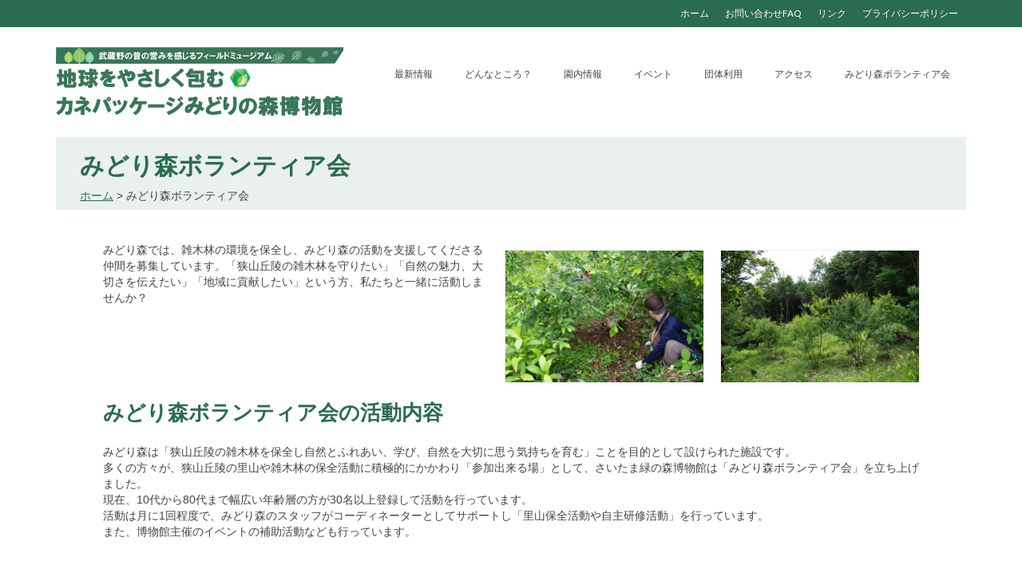

--- FILE ---
content_type: text/html; charset=UTF-8
request_url: https://saitama-midorinomori.jp/?page_id=24477
body_size: 47568
content:
<!DOCTYPE html>
<html class="no-js" dir="ltr" lang="ja" prefix="og: https://ogp.me/ns#" itemscope="itemscope" itemtype="https://schema.org/WebPage">
<head>
  <meta charset="UTF-8">
  <meta name="viewport" content="width=device-width, initial-scale=1.0">
  <meta http-equiv="X-UA-Compatible" content="IE=edge">
  <title>みどり森ボランティア会 | カネパッケージ緑の森博物館</title>
	<style>img:is([sizes="auto" i], [sizes^="auto," i]) { contain-intrinsic-size: 3000px 1500px }</style>
	
		<!-- All in One SEO 4.8.7 - aioseo.com -->
	<meta name="description" content="みどり森では、雑木林の環境を保全し、みどり森の活動を支援してくださる仲間を募集しています。「狭山丘陵の雑木林を" />
	<meta name="robots" content="max-image-preview:large" />
	<link rel="canonical" href="https://saitama-midorinomori.jp/?page_id=24477" />
	<meta name="generator" content="All in One SEO (AIOSEO) 4.8.7" />

		<!-- Global site tag (gtag.js) - Google Analytics -->
<script async src="https://www.googletagmanager.com/gtag/js?id=G-DQ05ZE599H"></script>
<script>
 window.dataLayer = window.dataLayer || [];
 function gtag(){dataLayer.push(arguments);}
 gtag('js', new Date());

 gtag('config', 'G-DQ05ZE599H');
</script>
		<meta property="og:locale" content="ja_JP" />
		<meta property="og:site_name" content="カネパッケージ緑の森博物館 | 武蔵野の里山の、豊かな自然広がるフィールドミュージアム" />
		<meta property="og:type" content="article" />
		<meta property="og:title" content="みどり森ボランティア会 | カネパッケージ緑の森博物館" />
		<meta property="og:description" content="みどり森では、雑木林の環境を保全し、みどり森の活動を支援してくださる仲間を募集しています。「狭山丘陵の雑木林を" />
		<meta property="og:url" content="https://saitama-midorinomori.jp/?page_id=24477" />
		<meta property="article:published_time" content="2021-11-25T04:40:43+00:00" />
		<meta property="article:modified_time" content="2024-02-11T02:22:15+00:00" />
		<meta name="twitter:card" content="summary" />
		<meta name="twitter:title" content="みどり森ボランティア会 | カネパッケージ緑の森博物館" />
		<meta name="twitter:description" content="みどり森では、雑木林の環境を保全し、みどり森の活動を支援してくださる仲間を募集しています。「狭山丘陵の雑木林を" />
		<script type="application/ld+json" class="aioseo-schema">
			{"@context":"https:\/\/schema.org","@graph":[{"@type":"BreadcrumbList","@id":"https:\/\/saitama-midorinomori.jp\/?page_id=24477#breadcrumblist","itemListElement":[{"@type":"ListItem","@id":"https:\/\/saitama-midorinomori.jp#listItem","position":1,"name":"\u30db\u30fc\u30e0","item":"https:\/\/saitama-midorinomori.jp","nextItem":{"@type":"ListItem","@id":"https:\/\/saitama-midorinomori.jp\/?page_id=24477#listItem","name":"\u307f\u3069\u308a\u68ee\u30dc\u30e9\u30f3\u30c6\u30a3\u30a2\u4f1a"}},{"@type":"ListItem","@id":"https:\/\/saitama-midorinomori.jp\/?page_id=24477#listItem","position":2,"name":"\u307f\u3069\u308a\u68ee\u30dc\u30e9\u30f3\u30c6\u30a3\u30a2\u4f1a","previousItem":{"@type":"ListItem","@id":"https:\/\/saitama-midorinomori.jp#listItem","name":"\u30db\u30fc\u30e0"}}]},{"@type":"Organization","@id":"https:\/\/saitama-midorinomori.jp\/#organization","name":"\u3055\u3044\u305f\u307e\u7dd1\u306e\u68ee\u535a\u7269\u9928","description":"\u6b66\u8535\u91ce\u306e\u91cc\u5c71\u306e\u3001\u8c4a\u304b\u306a\u81ea\u7136\u5e83\u304c\u308b\u30d5\u30a3\u30fc\u30eb\u30c9\u30df\u30e5\u30fc\u30b8\u30a2\u30e0","url":"https:\/\/saitama-midorinomori.jp\/","telephone":"+81429344396"},{"@type":"WebPage","@id":"https:\/\/saitama-midorinomori.jp\/?page_id=24477#webpage","url":"https:\/\/saitama-midorinomori.jp\/?page_id=24477","name":"\u307f\u3069\u308a\u68ee\u30dc\u30e9\u30f3\u30c6\u30a3\u30a2\u4f1a | \u30ab\u30cd\u30d1\u30c3\u30b1\u30fc\u30b8\u7dd1\u306e\u68ee\u535a\u7269\u9928","description":"\u307f\u3069\u308a\u68ee\u3067\u306f\u3001\u96d1\u6728\u6797\u306e\u74b0\u5883\u3092\u4fdd\u5168\u3057\u3001\u307f\u3069\u308a\u68ee\u306e\u6d3b\u52d5\u3092\u652f\u63f4\u3057\u3066\u304f\u3060\u3055\u308b\u4ef2\u9593\u3092\u52df\u96c6\u3057\u3066\u3044\u307e\u3059\u3002\u300c\u72ed\u5c71\u4e18\u9675\u306e\u96d1\u6728\u6797\u3092","inLanguage":"ja","isPartOf":{"@id":"https:\/\/saitama-midorinomori.jp\/#website"},"breadcrumb":{"@id":"https:\/\/saitama-midorinomori.jp\/?page_id=24477#breadcrumblist"},"datePublished":"2021-11-25T13:40:43+09:00","dateModified":"2024-02-11T11:22:15+09:00"},{"@type":"WebSite","@id":"https:\/\/saitama-midorinomori.jp\/#website","url":"https:\/\/saitama-midorinomori.jp\/","name":"\u30ab\u30cd\u30d1\u30c3\u30b1\u30fc\u30b8\u7dd1\u306e\u68ee\u535a\u7269\u9928","description":"\u6b66\u8535\u91ce\u306e\u91cc\u5c71\u306e\u3001\u8c4a\u304b\u306a\u81ea\u7136\u5e83\u304c\u308b\u30d5\u30a3\u30fc\u30eb\u30c9\u30df\u30e5\u30fc\u30b8\u30a2\u30e0","inLanguage":"ja","publisher":{"@id":"https:\/\/saitama-midorinomori.jp\/#organization"}}]}
		</script>
		<!-- All in One SEO -->

<link rel='dns-prefetch' href='//fonts.googleapis.com' />
<link rel="alternate" type="application/rss+xml" title="カネパッケージ緑の森博物館 &raquo; フィード" href="https://saitama-midorinomori.jp/?feed=rss2" />
<link rel="alternate" type="application/rss+xml" title="カネパッケージ緑の森博物館 &raquo; コメントフィード" href="https://saitama-midorinomori.jp/?feed=comments-rss2" />
<script type="text/javascript">
/* <![CDATA[ */
window._wpemojiSettings = {"baseUrl":"https:\/\/s.w.org\/images\/core\/emoji\/16.0.1\/72x72\/","ext":".png","svgUrl":"https:\/\/s.w.org\/images\/core\/emoji\/16.0.1\/svg\/","svgExt":".svg","source":{"concatemoji":"https:\/\/saitama-midorinomori.jp\/web\/wp-includes\/js\/wp-emoji-release.min.js?ver=6.8.3"}};
/*! This file is auto-generated */
!function(s,n){var o,i,e;function c(e){try{var t={supportTests:e,timestamp:(new Date).valueOf()};sessionStorage.setItem(o,JSON.stringify(t))}catch(e){}}function p(e,t,n){e.clearRect(0,0,e.canvas.width,e.canvas.height),e.fillText(t,0,0);var t=new Uint32Array(e.getImageData(0,0,e.canvas.width,e.canvas.height).data),a=(e.clearRect(0,0,e.canvas.width,e.canvas.height),e.fillText(n,0,0),new Uint32Array(e.getImageData(0,0,e.canvas.width,e.canvas.height).data));return t.every(function(e,t){return e===a[t]})}function u(e,t){e.clearRect(0,0,e.canvas.width,e.canvas.height),e.fillText(t,0,0);for(var n=e.getImageData(16,16,1,1),a=0;a<n.data.length;a++)if(0!==n.data[a])return!1;return!0}function f(e,t,n,a){switch(t){case"flag":return n(e,"\ud83c\udff3\ufe0f\u200d\u26a7\ufe0f","\ud83c\udff3\ufe0f\u200b\u26a7\ufe0f")?!1:!n(e,"\ud83c\udde8\ud83c\uddf6","\ud83c\udde8\u200b\ud83c\uddf6")&&!n(e,"\ud83c\udff4\udb40\udc67\udb40\udc62\udb40\udc65\udb40\udc6e\udb40\udc67\udb40\udc7f","\ud83c\udff4\u200b\udb40\udc67\u200b\udb40\udc62\u200b\udb40\udc65\u200b\udb40\udc6e\u200b\udb40\udc67\u200b\udb40\udc7f");case"emoji":return!a(e,"\ud83e\udedf")}return!1}function g(e,t,n,a){var r="undefined"!=typeof WorkerGlobalScope&&self instanceof WorkerGlobalScope?new OffscreenCanvas(300,150):s.createElement("canvas"),o=r.getContext("2d",{willReadFrequently:!0}),i=(o.textBaseline="top",o.font="600 32px Arial",{});return e.forEach(function(e){i[e]=t(o,e,n,a)}),i}function t(e){var t=s.createElement("script");t.src=e,t.defer=!0,s.head.appendChild(t)}"undefined"!=typeof Promise&&(o="wpEmojiSettingsSupports",i=["flag","emoji"],n.supports={everything:!0,everythingExceptFlag:!0},e=new Promise(function(e){s.addEventListener("DOMContentLoaded",e,{once:!0})}),new Promise(function(t){var n=function(){try{var e=JSON.parse(sessionStorage.getItem(o));if("object"==typeof e&&"number"==typeof e.timestamp&&(new Date).valueOf()<e.timestamp+604800&&"object"==typeof e.supportTests)return e.supportTests}catch(e){}return null}();if(!n){if("undefined"!=typeof Worker&&"undefined"!=typeof OffscreenCanvas&&"undefined"!=typeof URL&&URL.createObjectURL&&"undefined"!=typeof Blob)try{var e="postMessage("+g.toString()+"("+[JSON.stringify(i),f.toString(),p.toString(),u.toString()].join(",")+"));",a=new Blob([e],{type:"text/javascript"}),r=new Worker(URL.createObjectURL(a),{name:"wpTestEmojiSupports"});return void(r.onmessage=function(e){c(n=e.data),r.terminate(),t(n)})}catch(e){}c(n=g(i,f,p,u))}t(n)}).then(function(e){for(var t in e)n.supports[t]=e[t],n.supports.everything=n.supports.everything&&n.supports[t],"flag"!==t&&(n.supports.everythingExceptFlag=n.supports.everythingExceptFlag&&n.supports[t]);n.supports.everythingExceptFlag=n.supports.everythingExceptFlag&&!n.supports.flag,n.DOMReady=!1,n.readyCallback=function(){n.DOMReady=!0}}).then(function(){return e}).then(function(){var e;n.supports.everything||(n.readyCallback(),(e=n.source||{}).concatemoji?t(e.concatemoji):e.wpemoji&&e.twemoji&&(t(e.twemoji),t(e.wpemoji)))}))}((window,document),window._wpemojiSettings);
/* ]]> */
</script>
<style id='wp-emoji-styles-inline-css' type='text/css'>

	img.wp-smiley, img.emoji {
		display: inline !important;
		border: none !important;
		box-shadow: none !important;
		height: 1em !important;
		width: 1em !important;
		margin: 0 0.07em !important;
		vertical-align: -0.1em !important;
		background: none !important;
		padding: 0 !important;
	}
</style>
<link rel='stylesheet' id='wp-block-library-css' href='https://saitama-midorinomori.jp/web/wp-includes/css/dist/block-library/style.min.css?ver=6.8.3' type='text/css' media='all' />
<style id='classic-theme-styles-inline-css' type='text/css'>
/*! This file is auto-generated */
.wp-block-button__link{color:#fff;background-color:#32373c;border-radius:9999px;box-shadow:none;text-decoration:none;padding:calc(.667em + 2px) calc(1.333em + 2px);font-size:1.125em}.wp-block-file__button{background:#32373c;color:#fff;text-decoration:none}
</style>
<style id='global-styles-inline-css' type='text/css'>
:root{--wp--preset--aspect-ratio--square: 1;--wp--preset--aspect-ratio--4-3: 4/3;--wp--preset--aspect-ratio--3-4: 3/4;--wp--preset--aspect-ratio--3-2: 3/2;--wp--preset--aspect-ratio--2-3: 2/3;--wp--preset--aspect-ratio--16-9: 16/9;--wp--preset--aspect-ratio--9-16: 9/16;--wp--preset--color--black: #000;--wp--preset--color--cyan-bluish-gray: #abb8c3;--wp--preset--color--white: #fff;--wp--preset--color--pale-pink: #f78da7;--wp--preset--color--vivid-red: #cf2e2e;--wp--preset--color--luminous-vivid-orange: #ff6900;--wp--preset--color--luminous-vivid-amber: #fcb900;--wp--preset--color--light-green-cyan: #7bdcb5;--wp--preset--color--vivid-green-cyan: #00d084;--wp--preset--color--pale-cyan-blue: #8ed1fc;--wp--preset--color--vivid-cyan-blue: #0693e3;--wp--preset--color--vivid-purple: #9b51e0;--wp--preset--color--virtue-primary: #2d5c88;--wp--preset--color--virtue-primary-light: #6c8dab;--wp--preset--color--very-light-gray: #eee;--wp--preset--color--very-dark-gray: #444;--wp--preset--gradient--vivid-cyan-blue-to-vivid-purple: linear-gradient(135deg,rgba(6,147,227,1) 0%,rgb(155,81,224) 100%);--wp--preset--gradient--light-green-cyan-to-vivid-green-cyan: linear-gradient(135deg,rgb(122,220,180) 0%,rgb(0,208,130) 100%);--wp--preset--gradient--luminous-vivid-amber-to-luminous-vivid-orange: linear-gradient(135deg,rgba(252,185,0,1) 0%,rgba(255,105,0,1) 100%);--wp--preset--gradient--luminous-vivid-orange-to-vivid-red: linear-gradient(135deg,rgba(255,105,0,1) 0%,rgb(207,46,46) 100%);--wp--preset--gradient--very-light-gray-to-cyan-bluish-gray: linear-gradient(135deg,rgb(238,238,238) 0%,rgb(169,184,195) 100%);--wp--preset--gradient--cool-to-warm-spectrum: linear-gradient(135deg,rgb(74,234,220) 0%,rgb(151,120,209) 20%,rgb(207,42,186) 40%,rgb(238,44,130) 60%,rgb(251,105,98) 80%,rgb(254,248,76) 100%);--wp--preset--gradient--blush-light-purple: linear-gradient(135deg,rgb(255,206,236) 0%,rgb(152,150,240) 100%);--wp--preset--gradient--blush-bordeaux: linear-gradient(135deg,rgb(254,205,165) 0%,rgb(254,45,45) 50%,rgb(107,0,62) 100%);--wp--preset--gradient--luminous-dusk: linear-gradient(135deg,rgb(255,203,112) 0%,rgb(199,81,192) 50%,rgb(65,88,208) 100%);--wp--preset--gradient--pale-ocean: linear-gradient(135deg,rgb(255,245,203) 0%,rgb(182,227,212) 50%,rgb(51,167,181) 100%);--wp--preset--gradient--electric-grass: linear-gradient(135deg,rgb(202,248,128) 0%,rgb(113,206,126) 100%);--wp--preset--gradient--midnight: linear-gradient(135deg,rgb(2,3,129) 0%,rgb(40,116,252) 100%);--wp--preset--font-size--small: 13px;--wp--preset--font-size--medium: 20px;--wp--preset--font-size--large: 36px;--wp--preset--font-size--x-large: 42px;--wp--preset--spacing--20: 0.44rem;--wp--preset--spacing--30: 0.67rem;--wp--preset--spacing--40: 1rem;--wp--preset--spacing--50: 1.5rem;--wp--preset--spacing--60: 2.25rem;--wp--preset--spacing--70: 3.38rem;--wp--preset--spacing--80: 5.06rem;--wp--preset--shadow--natural: 6px 6px 9px rgba(0, 0, 0, 0.2);--wp--preset--shadow--deep: 12px 12px 50px rgba(0, 0, 0, 0.4);--wp--preset--shadow--sharp: 6px 6px 0px rgba(0, 0, 0, 0.2);--wp--preset--shadow--outlined: 6px 6px 0px -3px rgba(255, 255, 255, 1), 6px 6px rgba(0, 0, 0, 1);--wp--preset--shadow--crisp: 6px 6px 0px rgba(0, 0, 0, 1);}:where(.is-layout-flex){gap: 0.5em;}:where(.is-layout-grid){gap: 0.5em;}body .is-layout-flex{display: flex;}.is-layout-flex{flex-wrap: wrap;align-items: center;}.is-layout-flex > :is(*, div){margin: 0;}body .is-layout-grid{display: grid;}.is-layout-grid > :is(*, div){margin: 0;}:where(.wp-block-columns.is-layout-flex){gap: 2em;}:where(.wp-block-columns.is-layout-grid){gap: 2em;}:where(.wp-block-post-template.is-layout-flex){gap: 1.25em;}:where(.wp-block-post-template.is-layout-grid){gap: 1.25em;}.has-black-color{color: var(--wp--preset--color--black) !important;}.has-cyan-bluish-gray-color{color: var(--wp--preset--color--cyan-bluish-gray) !important;}.has-white-color{color: var(--wp--preset--color--white) !important;}.has-pale-pink-color{color: var(--wp--preset--color--pale-pink) !important;}.has-vivid-red-color{color: var(--wp--preset--color--vivid-red) !important;}.has-luminous-vivid-orange-color{color: var(--wp--preset--color--luminous-vivid-orange) !important;}.has-luminous-vivid-amber-color{color: var(--wp--preset--color--luminous-vivid-amber) !important;}.has-light-green-cyan-color{color: var(--wp--preset--color--light-green-cyan) !important;}.has-vivid-green-cyan-color{color: var(--wp--preset--color--vivid-green-cyan) !important;}.has-pale-cyan-blue-color{color: var(--wp--preset--color--pale-cyan-blue) !important;}.has-vivid-cyan-blue-color{color: var(--wp--preset--color--vivid-cyan-blue) !important;}.has-vivid-purple-color{color: var(--wp--preset--color--vivid-purple) !important;}.has-black-background-color{background-color: var(--wp--preset--color--black) !important;}.has-cyan-bluish-gray-background-color{background-color: var(--wp--preset--color--cyan-bluish-gray) !important;}.has-white-background-color{background-color: var(--wp--preset--color--white) !important;}.has-pale-pink-background-color{background-color: var(--wp--preset--color--pale-pink) !important;}.has-vivid-red-background-color{background-color: var(--wp--preset--color--vivid-red) !important;}.has-luminous-vivid-orange-background-color{background-color: var(--wp--preset--color--luminous-vivid-orange) !important;}.has-luminous-vivid-amber-background-color{background-color: var(--wp--preset--color--luminous-vivid-amber) !important;}.has-light-green-cyan-background-color{background-color: var(--wp--preset--color--light-green-cyan) !important;}.has-vivid-green-cyan-background-color{background-color: var(--wp--preset--color--vivid-green-cyan) !important;}.has-pale-cyan-blue-background-color{background-color: var(--wp--preset--color--pale-cyan-blue) !important;}.has-vivid-cyan-blue-background-color{background-color: var(--wp--preset--color--vivid-cyan-blue) !important;}.has-vivid-purple-background-color{background-color: var(--wp--preset--color--vivid-purple) !important;}.has-black-border-color{border-color: var(--wp--preset--color--black) !important;}.has-cyan-bluish-gray-border-color{border-color: var(--wp--preset--color--cyan-bluish-gray) !important;}.has-white-border-color{border-color: var(--wp--preset--color--white) !important;}.has-pale-pink-border-color{border-color: var(--wp--preset--color--pale-pink) !important;}.has-vivid-red-border-color{border-color: var(--wp--preset--color--vivid-red) !important;}.has-luminous-vivid-orange-border-color{border-color: var(--wp--preset--color--luminous-vivid-orange) !important;}.has-luminous-vivid-amber-border-color{border-color: var(--wp--preset--color--luminous-vivid-amber) !important;}.has-light-green-cyan-border-color{border-color: var(--wp--preset--color--light-green-cyan) !important;}.has-vivid-green-cyan-border-color{border-color: var(--wp--preset--color--vivid-green-cyan) !important;}.has-pale-cyan-blue-border-color{border-color: var(--wp--preset--color--pale-cyan-blue) !important;}.has-vivid-cyan-blue-border-color{border-color: var(--wp--preset--color--vivid-cyan-blue) !important;}.has-vivid-purple-border-color{border-color: var(--wp--preset--color--vivid-purple) !important;}.has-vivid-cyan-blue-to-vivid-purple-gradient-background{background: var(--wp--preset--gradient--vivid-cyan-blue-to-vivid-purple) !important;}.has-light-green-cyan-to-vivid-green-cyan-gradient-background{background: var(--wp--preset--gradient--light-green-cyan-to-vivid-green-cyan) !important;}.has-luminous-vivid-amber-to-luminous-vivid-orange-gradient-background{background: var(--wp--preset--gradient--luminous-vivid-amber-to-luminous-vivid-orange) !important;}.has-luminous-vivid-orange-to-vivid-red-gradient-background{background: var(--wp--preset--gradient--luminous-vivid-orange-to-vivid-red) !important;}.has-very-light-gray-to-cyan-bluish-gray-gradient-background{background: var(--wp--preset--gradient--very-light-gray-to-cyan-bluish-gray) !important;}.has-cool-to-warm-spectrum-gradient-background{background: var(--wp--preset--gradient--cool-to-warm-spectrum) !important;}.has-blush-light-purple-gradient-background{background: var(--wp--preset--gradient--blush-light-purple) !important;}.has-blush-bordeaux-gradient-background{background: var(--wp--preset--gradient--blush-bordeaux) !important;}.has-luminous-dusk-gradient-background{background: var(--wp--preset--gradient--luminous-dusk) !important;}.has-pale-ocean-gradient-background{background: var(--wp--preset--gradient--pale-ocean) !important;}.has-electric-grass-gradient-background{background: var(--wp--preset--gradient--electric-grass) !important;}.has-midnight-gradient-background{background: var(--wp--preset--gradient--midnight) !important;}.has-small-font-size{font-size: var(--wp--preset--font-size--small) !important;}.has-medium-font-size{font-size: var(--wp--preset--font-size--medium) !important;}.has-large-font-size{font-size: var(--wp--preset--font-size--large) !important;}.has-x-large-font-size{font-size: var(--wp--preset--font-size--x-large) !important;}
:where(.wp-block-post-template.is-layout-flex){gap: 1.25em;}:where(.wp-block-post-template.is-layout-grid){gap: 1.25em;}
:where(.wp-block-columns.is-layout-flex){gap: 2em;}:where(.wp-block-columns.is-layout-grid){gap: 2em;}
:root :where(.wp-block-pullquote){font-size: 1.5em;line-height: 1.6;}
</style>
<link rel='stylesheet' id='contact-form-7-css' href='https://saitama-midorinomori.jp/web/wp-content/plugins/contact-form-7/includes/css/styles.css?ver=6.1.2' type='text/css' media='all' />
<link rel='stylesheet' id='wp-polls-css' href='https://saitama-midorinomori.jp/web/wp-content/plugins/wp-polls/polls-css.css?ver=2.77.3' type='text/css' media='all' />
<style id='wp-polls-inline-css' type='text/css'>
.wp-polls .pollbar {
	margin: 1px;
	font-size: 6px;
	line-height: 8px;
	height: 8px;
	background-image: url('https://saitama-midorinomori.jp/web/wp-content/plugins/wp-polls/images/default/pollbg.gif');
	border: 1px solid #c8c8c8;
}

</style>
<link rel='stylesheet' id='parent-style-css' href='https://saitama-midorinomori.jp/web/wp-content/themes/virtue/style.css?ver=6.8.3' type='text/css' media='all' />
<link rel='stylesheet' id='child-style-css' href='https://saitama-midorinomori.jp/web/wp-content/themes/virtue-child/style.css?ver=6.8.3' type='text/css' media='all' />
<link rel='stylesheet' id='wp-pagenavi-css' href='https://saitama-midorinomori.jp/web/wp-content/plugins/wp-pagenavi/pagenavi-css.css?ver=2.70' type='text/css' media='all' />
<link rel='stylesheet' id='virtue_theme-css' href='https://saitama-midorinomori.jp/web/wp-content/themes/virtue/assets/css/virtue.css?ver=3.4.5' type='text/css' media='all' />
<link rel='stylesheet' id='virtue_skin-css' href='https://saitama-midorinomori.jp/web/wp-content/themes/virtue/assets/css/skins/default.css?ver=3.4.5' type='text/css' media='all' />
<link rel='stylesheet' id='virtue_child-css' href='https://saitama-midorinomori.jp/web/wp-content/themes/virtue-child/style.css?ver=6.8.3' type='text/css' media='all' />
<link rel='stylesheet' id='redux-google-fonts-virtue-css' href='https://fonts.googleapis.com/css?family=Lato%3A400%2C700&#038;ver=1762307710' type='text/css' media='all' />
<script type="text/javascript" src="https://saitama-midorinomori.jp/web/wp-includes/js/jquery/jquery.min.js?ver=3.7.1" id="jquery-core-js"></script>
<script type="text/javascript" src="https://saitama-midorinomori.jp/web/wp-includes/js/jquery/jquery-migrate.min.js?ver=3.4.1" id="jquery-migrate-js"></script>
<!--[if lt IE 9]>
<script type="text/javascript" src="https://saitama-midorinomori.jp/web/wp-content/themes/virtue/assets/js/vendor/respond.min.js?ver=6.8.3" id="virtue-respond-js"></script>
<![endif]-->
<link rel="https://api.w.org/" href="https://saitama-midorinomori.jp/index.php?rest_route=/" /><link rel="alternate" title="JSON" type="application/json" href="https://saitama-midorinomori.jp/index.php?rest_route=/wp/v2/pages/24477" /><link rel="EditURI" type="application/rsd+xml" title="RSD" href="https://saitama-midorinomori.jp/web/xmlrpc.php?rsd" />
<meta name="generator" content="WordPress 6.8.3" />
<link rel='shortlink' href='https://wp.me/P1th3X-6mN' />
<link rel="alternate" title="oEmbed (JSON)" type="application/json+oembed" href="https://saitama-midorinomori.jp/index.php?rest_route=%2Foembed%2F1.0%2Fembed&#038;url=https%3A%2F%2Fsaitama-midorinomori.jp%2F%3Fpage_id%3D24477" />
<link rel="alternate" title="oEmbed (XML)" type="text/xml+oembed" href="https://saitama-midorinomori.jp/index.php?rest_route=%2Foembed%2F1.0%2Fembed&#038;url=https%3A%2F%2Fsaitama-midorinomori.jp%2F%3Fpage_id%3D24477&#038;format=xml" />
<style type="text/css">#logo {padding-top:25px;}#logo {padding-bottom:10px;}#logo {margin-left:0px;}#logo {margin-right:0px;}#nav-main {margin-top:40px;}#nav-main {margin-bottom:10px;}.headerfont, .tp-caption {font-family:&#039;MS Sans Serif&#039;, Geneva, sans-serif;}.topbarmenu ul li {font-family:Lato;}input[type=number]::-webkit-inner-spin-button, input[type=number]::-webkit-outer-spin-button { -webkit-appearance: none; margin: 0; } input[type=number] {-moz-appearance: textfield;}.quantity input::-webkit-outer-spin-button,.quantity input::-webkit-inner-spin-button {display: none;}.topclass {background:#2a6c50    ;}.product_item .product_details h5 {text-transform: none;} @media (-webkit-min-device-pixel-ratio: 2), (min-resolution: 192dpi) {#logo .kad-standard-logo {display: none;} #logo .kad-retina-logo {display: block;}}.product_item .product_details h5 {min-height:40px;}.kad-topbar-left, .kad-topbar-left .topbarmenu {float:right;} .kad-topbar-left .topbar_social, .kad-topbar-left .topbarmenu ul, .kad-topbar-left .kad-cart-total,.kad-topbar-right #topbar-search .form-search{float:left}.entry-content p { margin-bottom:16px;}</style><style type="text/css" class="options-output">header #logo a.brand,.logofont{font-family:Lato;line-height:40px;font-weight:400;font-style:normal;font-size:32px;}.kad_tagline{font-family:Lato;line-height:20px;font-weight:400;font-style:normal;color:#444444;font-size:14px;}.product_item .product_details h5{font-family:Lato;line-height:20px;font-weight:700;font-style:normal;font-size:16px;}h1{font-family:'MS Sans Serif', Geneva, sans-serif;line-height:40px;font-weight:700;font-style:normal;color:#2a6c50;font-size:34px;}h2{font-family:'MS Sans Serif', Geneva, sans-serif;line-height:35px;font-weight:700;font-style:normal;color:#2a6c50;font-size:26px;}h3{font-family:Lato;line-height:40px;font-weight:400;font-style:normal;font-size:28px;}h4{font-family:'MS Sans Serif', Geneva, sans-serif;line-height:30px;font-weight:700;font-style:normal;color:#191919;font-size:20px;}h5{font-family:Lato;line-height:24px;font-weight:700;font-style:normal;font-size:18px;}body{font-family:Verdana, Geneva, sans-serif;line-height:20px;font-weight:400;font-style:normal;font-size:14px;}#nav-main ul.sf-menu a{font-family:Lato;line-height:18px;font-weight:400;font-style:normal;font-size:12px;}#nav-second ul.sf-menu a{font-family:Lato;line-height:22px;font-weight:400;font-style:normal;font-size:18px;}.kad-nav-inner .kad-mnav, .kad-mobile-nav .kad-nav-inner li a,.nav-trigger-case{font-family:Lato;line-height:18px;font-weight:400;font-style:normal;font-size:14px;}</style></head>
<body data-rsssl=1 class="wp-singular page-template page-template-page-fullwidth page-template-page-fullwidth-php page page-id-24477 wp-embed-responsive wp-theme-virtue wp-child-theme-virtue-child wide ?page_id=24477">
	<div id="kt-skip-link"><a href="#content">Skip to Main Content</a></div>
	<div id="wrapper" class="container">
	<header class="banner headerclass" itemscope itemtype="https://schema.org/WPHeader">
	<div id="topbar" class="topclass">
	<div class="container">
		<div class="row">
			<div class="col-md-6 col-sm-6 kad-topbar-left">
				<div class="topbarmenu clearfix">
				<ul id="menu-header-navi" class="sf-menu"><li  class=" menu-item-24455"><a href="https://saitama-midorinomori.jp/"><span>ホーム</span></a></li>
<li  class=" menu-item-24458"><a href="https://saitama-midorinomori.jp/?page_id=24"><span>お問い合わせFAQ</span></a></li>
<li  class=" menu-item-24457"><a href="https://saitama-midorinomori.jp/?page_id=20"><span>リンク</span></a></li>
<li  class=" menu-item-24464"><a href="https://saitama-midorinomori.jp/?page_id=24462"><span>プライバシーポリシー</span></a></li>
</ul>				</div>
			</div><!-- close col-md-6 --> 
			<div class="col-md-6 col-sm-6 kad-topbar-right">
				<div id="topbar-search" class="topbar-widget">
									</div>
			</div> <!-- close col-md-6-->
		</div> <!-- Close Row -->
	</div> <!-- Close Container -->
</div>	<div class="container">
		<div class="row">
			<div class="col-md-4 clearfix kad-header-left">
				<div id="logo" class="logocase">
					<a class="brand logofont" href="https://saitama-midorinomori.jp/">
													<div id="thelogo">
								<img src="https://saitama-midorinomori.jp/web/wp-content/uploads/2025/11/kanepa_logo_pc.jpg" alt="kanepa_logo_pc" width="651" height="160" class="kad-standard-logo" />
																<img src="https://saitama-midorinomori.jp/web/wp-content/uploads/2025/11/kanepa_logo.png" alt="kanepa_logo" width="1418" height="348" class="kad-retina-logo" style="max-height:160px" />
															</div>
												</a>
									</div> <!-- Close #logo -->
			</div><!-- close logo span -->
							<div class="col-md-8 kad-header-right">
					<nav id="nav-main" class="clearfix" itemscope itemtype="https://schema.org/SiteNavigationElement">
						<ul id="menu-main-navi" class="sf-menu"><li  class=" menu-item-24589"><a href="https://saitama-midorinomori.jp/?page_id=84"><span>最新情報</span></a></li>
<li  class=" sf-dropdown menu-item-24484"><a href="https://saitama-midorinomori.jp/?page_id=24467"><span>どんなところ？</span></a>
<ul class="sub-menu sf-dropdown-menu dropdown">
	<li  class=" menu-item-26073"><a href="https://saitama-midorinomori.jp/?page_id=24497"><span>施設利用案内</span></a></li>
	<li  class=" menu-item-26074"><a href="https://saitama-midorinomori.jp/?page_id=24499"><span>緑森の楽しみ方</span></a></li>
</ul>
</li>
<li  class=" sf-dropdown menu-item-24483"><a href="https://saitama-midorinomori.jp/?page_id=24469"><span>園内情報</span></a>
<ul class="sub-menu sf-dropdown-menu dropdown">
	<li  class=" menu-item-26075"><a href="https://saitama-midorinomori.jp/?page_id=8"><span>自然情報</span></a></li>
	<li  class=" menu-item-26076"><a href="https://saitama-midorinomori.jp/?page_id=24551"><span>園路状況</span></a></li>
</ul>
</li>
<li  class=" sf-dropdown menu-item-24482"><a href="https://saitama-midorinomori.jp/?page_id=24471"><span>イベント</span></a>
<ul class="sub-menu sf-dropdown-menu dropdown">
	<li  class=" menu-item-26065"><a href="https://saitama-midorinomori.jp/?page_id=24789"><span>年間イベントスケジュール</span></a></li>
	<li  class=" menu-item-26072"><a href="https://saitama-midorinomori.jp/?cat=4"><span>イベント情報</span></a></li>
	<li  class=" menu-item-26067"><a href="https://saitama-midorinomori.jp/?page_id=2484"><span>イベント報告</span></a></li>
</ul>
</li>
<li  class=" sf-dropdown menu-item-24481"><a href="https://saitama-midorinomori.jp/?page_id=24473"><span>団体利用</span></a>
<ul class="sub-menu sf-dropdown-menu dropdown">
	<li  class=" menu-item-26077"><a href="https://saitama-midorinomori.jp/?page_id=24822"><span>団体利用のご案内</span></a></li>
	<li  class=" menu-item-26078"><a href="https://saitama-midorinomori.jp/?page_id=24561"><span>対応事例</span></a></li>
	<li  class=" menu-item-26081"><a href="https://saitama-midorinomori.jp/?page_id=24565"><span>ティーチャーズガイド</span></a></li>
	<li  class=" menu-item-26079"><a href="https://saitama-midorinomori.jp/?page_id=24568"><span>博物館（学芸員）実習のご案内</span></a></li>
	<li  class=" menu-item-26080"><a href="https://saitama-midorinomori.jp/?page_id=24825"><span>今まで実施された活動事例</span></a></li>
</ul>
</li>
<li  class=" menu-item-24486"><a href="https://saitama-midorinomori.jp/?page_id=22"><span>アクセス</span></a></li>
<li  class=" current-menu-item current_page_item menu-item-24479"><a href="https://saitama-midorinomori.jp/?page_id=24477" aria-current="page"><span>みどり森ボランティア会</span></a></li>
</ul>					</nav> 
				</div> <!-- Close menuclass-->
			       
		</div> <!-- Close Row -->
					<div id="mobile-nav-trigger" class="nav-trigger">
				<button class="nav-trigger-case mobileclass collapsed" data-toggle="collapse" data-target=".kad-nav-collapse">
					<span class="kad-navbtn"><i class="icon-reorder"></i></span>
					<span class="kad-menu-name">Menu</span>
				</button>
			</div>
			<div id="kad-mobile-nav" class="kad-mobile-nav">
				<div class="kad-nav-inner mobileclass">
					<div class="kad-nav-collapse">
					<ul id="menu-mobile-navi" class="kad-mnav"><li  class=" menu-item-25785"><a href="https://saitama-midorinomori.jp/"><span>トップページ</span></a></li>
<li  class=" menu-item-25751"><a href="https://saitama-midorinomori.jp/?page_id=84"><span>最新情報</span></a></li>
<li  class=" sf-dropdown menu-item-25752"><a href="https://saitama-midorinomori.jp/?page_id=24467"><span>どんなところ？</span></a>
<ul class="sub-menu sf-dropdown-menu dropdown">
	<li  class=" menu-item-26082"><a href="https://saitama-midorinomori.jp/?page_id=24497"><span>施設利用案内</span></a></li>
	<li  class=" menu-item-26083"><a href="https://saitama-midorinomori.jp/?page_id=24499"><span>緑森の楽しみ方</span></a></li>
</ul>
</li>
<li  class=" sf-dropdown menu-item-25753"><a href="https://saitama-midorinomori.jp/?page_id=24469"><span>園内情報</span></a>
<ul class="sub-menu sf-dropdown-menu dropdown">
	<li  class=" menu-item-26084"><a href="https://saitama-midorinomori.jp/?page_id=8"><span>自然情報</span></a></li>
	<li  class=" menu-item-26085"><a href="https://saitama-midorinomori.jp/?page_id=24551"><span>園路状況</span></a></li>
</ul>
</li>
<li  class=" sf-dropdown menu-item-25754"><a href="https://saitama-midorinomori.jp/?page_id=24471"><span>イベント</span></a>
<ul class="sub-menu sf-dropdown-menu dropdown">
	<li  class=" menu-item-26086"><a href="https://saitama-midorinomori.jp/?page_id=24789"><span>年間イベントスケジュール</span></a></li>
	<li  class=" menu-item-26088"><a href="https://saitama-midorinomori.jp/?cat=4"><span>イベント情報</span></a></li>
	<li  class=" menu-item-26087"><a href="https://saitama-midorinomori.jp/?page_id=2484"><span>イベント報告</span></a></li>
</ul>
</li>
<li  class=" sf-dropdown menu-item-25755"><a href="https://saitama-midorinomori.jp/?page_id=24473"><span>団体利用</span></a>
<ul class="sub-menu sf-dropdown-menu dropdown">
	<li  class=" menu-item-26089"><a href="https://saitama-midorinomori.jp/?page_id=24822"><span>団体利用のご案内</span></a></li>
	<li  class=" menu-item-26090"><a href="https://saitama-midorinomori.jp/?page_id=24561"><span>対応事例</span></a></li>
	<li  class=" menu-item-26091"><a href="https://saitama-midorinomori.jp/?page_id=24565"><span>ティーチャーズガイド</span></a></li>
	<li  class=" menu-item-26092"><a href="https://saitama-midorinomori.jp/?page_id=24568"><span>博物館（学芸員）実習のご案内</span></a></li>
	<li  class=" menu-item-26093"><a href="https://saitama-midorinomori.jp/?page_id=24825"><span>今まで実施された活動事例</span></a></li>
</ul>
</li>
<li  class=" menu-item-25756"><a href="https://saitama-midorinomori.jp/?page_id=22"><span>アクセス</span></a></li>
<li  class=" current-menu-item current_page_item menu-item-25757"><a href="https://saitama-midorinomori.jp/?page_id=24477" aria-current="page"><span>みどり森ボランティア会</span></a></li>
<li  class=" menu-item-25758"><a href="https://saitama-midorinomori.jp/?page_id=24"><span>お問い合わせFAQ</span></a></li>
<li  class=" menu-item-25759"><a href="https://saitama-midorinomori.jp/?page_id=20"><span>リンク集</span></a></li>
<li  class=" menu-item-25760"><a href="https://saitama-midorinomori.jp/?page_id=24462"><span>プライバシーポリシー</span></a></li>
</ul>					</div>
				</div>
			</div>
		 
	</div> <!-- Close Container -->
	</header>
	<div class="wrap contentclass" role="document">

	<div id="pageheader" class="titleclass">
	<div class="container">
		<div class="page-header">
			<h1 class="entry-title" itemprop="name">
				みどり森ボランティア会			</h1>
			<div class="breadcrumbs" typeof="BreadcrumbList" vocab="https://schema.org/">
    <!-- Breadcrumb NavXT 7.4.1 -->
<span property="itemListElement" typeof="ListItem"><a property="item" typeof="WebPage" title="Go to カネパッケージ緑の森博物館." href="https://saitama-midorinomori.jp" class="home" ><span property="name">ホーム</span></a><meta property="position" content="1"></span> &gt; <span property="itemListElement" typeof="ListItem"><span property="name" class="post post-page current-item">みどり森ボランティア会</span><meta property="url" content="https://saitama-midorinomori.jp/?page_id=24477"><meta property="position" content="2"></span></div>
		</div>

	</div><!--container-->
</div><!--titleclass--><div id="content" class="container container-contained">
	<div class="row">
		<div class="main col-md-12" role="main">
			<div class="entry-content" itemprop="mainContentOfPage" itemscope itemtype="http://schema.org/WebPageElement">
				<div class="clearfix">
<div class="alignleft w480">
<p>みどり森では、雑木林の環境を保全し、みどり森の活動を支援してくださる仲間を募集しています。「狭山丘陵の雑木林を守りたい」「自然の魅力、大切さを伝えたい」「地域に貢献したい」という方、私たちと一緒に活動しませんか？</p>
</div>
<div class="alignright"><img decoding="async" class="size-full wp-image-24596 alignright" src="https://saitama-midorinomori.jp/web/wp-content/uploads/2021/09/volunteer-photo02.jpg" alt="" width="250" height="166"> <img decoding="async" class="size-full wp-image-24595 alignright" src="https://saitama-midorinomori.jp/web/wp-content/uploads/2021/09/volunteer-photo01.jpg" alt="" width="250" height="166"></div>
</div>


<h2 class="wp-block-heading">みどり森ボランティア会の活動内容</h2>



<p>みどり森は「狭山丘陵の雑木林を保全し自然とふれあい、学び、自然を大切に思う気持ちを育む」ことを目的として設けられた施設です。<br>多くの方々が、狭山丘陵の里山や雑木林の保全活動に積極的にかかわり「参加出来る場」として、さいたま緑の森博物館は「みどり森ボランティア会」を立ち上げました。<br>現在、10代から80代まで幅広い年齢層の方が30名以上登録して活動を行っています。<br>活動は月に1回程度で、みどり森のスタッフがコーディネーターとしてサポートし「里山保全活動や自主研修活動」を行っています。<br>また、博物館主催のイベントの補助活動なども行っています。<br><br></p>



<div class="wp-block-media-text alignwide has-media-on-the-right is-stacked-on-mobile" style="grid-template-columns:auto 26%"><div class="wp-block-media-text__content">
<p class="has-text-color has-large-font-size" style="color:#105700">  <strong>みどり森ボランティア会に参加するには </strong></p>



<p class="has-normal-font-size"> 様々な募集方法がありますが、みどり森では毎年実施している全3回の<br>「ボランティア養成講座」に参加していただき、博物館の設置経緯や<br>自然について学んだうえでボランティアの活動に加わっていただいています。<br></p>
</div><figure class="wp-block-media-text__media"><img decoding="async" width="250" height="188" src="https://saitama-midorinomori.jp/web/wp-content/uploads/2022/03/volunteer-photo04.jpg" alt="" class="wp-image-26679 size-full"/></figure></div>



<div class="wp-block-media-text alignwide has-media-on-the-right is-stacked-on-mobile" style="grid-template-columns:auto 26%"><div class="wp-block-media-text__content">
<p class="has-text-color has-large-font-size" style="color:#1d5919"><strong>次のボランティア養成講座は</strong></p>



<p>みどり森ボランティア会の参加対象は、<br>中学生以上（中学生は保護者の方も一緒に参加）です。<br>今年度の講座申込は終了しました。<br>次回の<strong>ボランティア養成講座（全3回）</strong>は<br>令和7年の2月～3月の予定です。決まり次第お知らせいたします。</p>
</div><figure class="wp-block-media-text__media"><img loading="lazy" decoding="async" width="250" height="188" src="https://saitama-midorinomori.jp/web/wp-content/uploads/2022/03/volunteer-photo03-1.jpg" alt="" class="wp-image-26681 size-full"/></figure></div>
				
      
      
            
                      

                  
      
            

      <br><br>
<div id="event">
<h4>活動の様子はこちらから</h4>
<p align="right" class="link"><a href="https://saitama-midorinomori.jp/?cat=14" >一覧はこちら</a></p>
<div class="toparea">
      <!--<h3><span>イベント報告</span></h3>-->

<div class="type-column">
        
<article class="article-list">
<a href="https://saitama-midorinomori.jp/?p=27531">
<div class="img-wrap">
    <img width="320" height="212" src="https://saitama-midorinomori.jp/web/wp-content/uploads/2022/07/IMGP1132_1024.jpg" class="attachment-thumb320 size-thumb320 wp-post-image" alt="" decoding="async" loading="lazy" /></div>
<div class="text">
<h5>7/17の定例活動</h5>
<p class="article-date">2022/07/18</p>
</div>
</a>
</article>
        
<article class="article-list">
<a href="https://saitama-midorinomori.jp/?p=27381">
<div class="img-wrap">
    <img width="307" height="230" src="https://saitama-midorinomori.jp/web/wp-content/uploads/2022/06/20220619_103926_1600-1.jpg" class="attachment-thumb320 size-thumb320 wp-post-image" alt="" decoding="async" loading="lazy" /></div>
<div class="text">
<h5>6/19の定例活動</h5>
<p class="article-date">2022/06/22</p>
</div>
</a>
</article>
        
<article class="article-list">
<a href="https://saitama-midorinomori.jp/?p=27301">
<div class="img-wrap">
    <img width="307" height="230" src="https://saitama-midorinomori.jp/web/wp-content/uploads/2022/06/IMGP7637_800.jpg" class="attachment-thumb320 size-thumb320 wp-post-image" alt="" decoding="async" loading="lazy" /></div>
<div class="text">
<h5>5/15定例の活動</h5>
<p class="article-date">2022/06/07</p>
</div>
</a>
</article>
        
<article class="article-list">
<a href="https://saitama-midorinomori.jp/?p=26927">
<div class="img-wrap">
    <img width="301" height="230" src="https://saitama-midorinomori.jp/web/wp-content/uploads/2022/04/画像2.png" class="attachment-thumb320 size-thumb320 wp-post-image" alt="" decoding="async" loading="lazy" /></div>
<div class="text">
<h5>4/17定例の活動</h5>
<p class="article-date">2022/04/26</p>
</div>
</a>
</article>
        
<article class="article-list">
<a href="https://saitama-midorinomori.jp/?p=26291">
<div class="img-wrap">
    <img width="307" height="230" src="https://saitama-midorinomori.jp/web/wp-content/uploads/2022/01/DSCN8896_800.jpg" class="attachment-thumb320 size-thumb320 wp-post-image" alt="" decoding="async" loading="lazy" /></div>
<div class="text">
<h5>2022/1/16定例の活動</h5>
<p class="article-date">2022/01/18</p>
</div>
</a>
</article>
        
<article class="article-list">
<a href="https://saitama-midorinomori.jp/?p=26133">
<div class="img-wrap">
    <img width="320" height="212" src="https://saitama-midorinomori.jp/web/wp-content/uploads/2021/12/IMGP0948_1600-2.jpg" class="attachment-thumb320 size-thumb320 wp-post-image" alt="" decoding="async" loading="lazy" /></div>
<div class="text">
<h5>12/19定例の活動</h5>
<p class="article-date">2021/12/23</p>
</div>
</a>
</article>
        </div>

</div></div>

      



			</div>
					</div><!-- /.main -->

        
        
        
            			</div><!-- /.row-->
		</div><!-- /.content -->
	</div><!-- /.wrap -->
	<footer id="containerfooter" class="footerclass" itemscope itemtype="https://schema.org/WPFooter">
  <div class="container">
  	<div class="row">
  								        						            </div>
        <div class="footercredits clearfix">
    		
    		<div>
さいたま緑の森博物館<br>
〒358-0014　埼玉県入間市宮寺889-1<br>
TEL：04-2934-4396<br>
指定管理者：㈱自然教育研究センター
</div>
        	<!--<p></p>-->
			<p>Copyright (c) Saitama Midori-no-mori Nature Park. All rights reserved.</p>
    	</div>

  </div>

</footer>

		</div><!--Wrapper-->
		<script type="text/javascript" src="https://saitama-midorinomori.jp/web/wp-includes/js/dist/hooks.min.js?ver=4d63a3d491d11ffd8ac6" id="wp-hooks-js"></script>
<script type="text/javascript" src="https://saitama-midorinomori.jp/web/wp-includes/js/dist/i18n.min.js?ver=5e580eb46a90c2b997e6" id="wp-i18n-js"></script>
<script type="text/javascript" id="wp-i18n-js-after">
/* <![CDATA[ */
wp.i18n.setLocaleData( { 'text direction\u0004ltr': [ 'ltr' ] } );
/* ]]> */
</script>
<script type="text/javascript" src="https://saitama-midorinomori.jp/web/wp-content/plugins/contact-form-7/includes/swv/js/index.js?ver=6.1.2" id="swv-js"></script>
<script type="text/javascript" id="contact-form-7-js-translations">
/* <![CDATA[ */
( function( domain, translations ) {
	var localeData = translations.locale_data[ domain ] || translations.locale_data.messages;
	localeData[""].domain = domain;
	wp.i18n.setLocaleData( localeData, domain );
} )( "contact-form-7", {"translation-revision-date":"2025-09-30 07:44:19+0000","generator":"GlotPress\/4.0.1","domain":"messages","locale_data":{"messages":{"":{"domain":"messages","plural-forms":"nplurals=1; plural=0;","lang":"ja_JP"},"This contact form is placed in the wrong place.":["\u3053\u306e\u30b3\u30f3\u30bf\u30af\u30c8\u30d5\u30a9\u30fc\u30e0\u306f\u9593\u9055\u3063\u305f\u4f4d\u7f6e\u306b\u7f6e\u304b\u308c\u3066\u3044\u307e\u3059\u3002"],"Error:":["\u30a8\u30e9\u30fc:"]}},"comment":{"reference":"includes\/js\/index.js"}} );
/* ]]> */
</script>
<script type="text/javascript" id="contact-form-7-js-before">
/* <![CDATA[ */
var wpcf7 = {
    "api": {
        "root": "https:\/\/saitama-midorinomori.jp\/index.php?rest_route=\/",
        "namespace": "contact-form-7\/v1"
    }
};
/* ]]> */
</script>
<script type="text/javascript" src="https://saitama-midorinomori.jp/web/wp-content/plugins/contact-form-7/includes/js/index.js?ver=6.1.2" id="contact-form-7-js"></script>
<script type="text/javascript" id="wp-polls-js-extra">
/* <![CDATA[ */
var pollsL10n = {"ajax_url":"https:\/\/saitama-midorinomori.jp\/web\/wp-admin\/admin-ajax.php","text_wait":"\u6700\u5f8c\u306e\u30ea\u30af\u30a8\u30b9\u30c8\u3092\u51e6\u7406\u4e2d\u3067\u3059\u3002\u3082\u3046\u3057\u3070\u3089\u304f\u304a\u5f85\u3061\u304f\u3060\u3055\u3044\u2026","text_valid":"\u56de\u7b54\u3092\u9078\u629e\u3057\u3066\u304f\u3060\u3055\u3044\u3002","text_multiple":"\u6700\u5927\u9078\u629e\u6570:","show_loading":"1","show_fading":"1"};
/* ]]> */
</script>
<script type="text/javascript" src="https://saitama-midorinomori.jp/web/wp-content/plugins/wp-polls/polls-js.js?ver=2.77.3" id="wp-polls-js"></script>
<script type="text/javascript" src="https://saitama-midorinomori.jp/web/wp-content/themes/virtue/assets/js/min/bootstrap-min.js?ver=3.4.5" id="bootstrap-js"></script>
<script type="text/javascript" src="https://saitama-midorinomori.jp/web/wp-includes/js/hoverIntent.min.js?ver=1.10.2" id="hoverIntent-js"></script>
<script type="text/javascript" src="https://saitama-midorinomori.jp/web/wp-includes/js/imagesloaded.min.js?ver=5.0.0" id="imagesloaded-js"></script>
<script type="text/javascript" src="https://saitama-midorinomori.jp/web/wp-includes/js/masonry.min.js?ver=4.2.2" id="masonry-js"></script>
<script type="text/javascript" src="https://saitama-midorinomori.jp/web/wp-content/themes/virtue/assets/js/min/plugins-min.js?ver=3.4.5" id="virtue_plugins-js"></script>
<script type="text/javascript" src="https://saitama-midorinomori.jp/web/wp-content/themes/virtue/assets/js/min/magnific-popup-min.js?ver=3.4.5" id="magnific-popup-js"></script>
<script type="text/javascript" id="virtue-lightbox-init-js-extra">
/* <![CDATA[ */
var virtue_lightbox = {"loading":"Loading...","of":"%curr% of %total%","error":"The Image could not be loaded."};
/* ]]> */
</script>
<script type="text/javascript" src="https://saitama-midorinomori.jp/web/wp-content/themes/virtue/assets/js/min/virtue-lightbox-init-min.js?ver=3.4.5" id="virtue-lightbox-init-js"></script>
<script type="text/javascript" src="https://saitama-midorinomori.jp/web/wp-content/themes/virtue/assets/js/min/main-min.js?ver=3.4.5" id="virtue_main-js"></script>
<!--stats_footer_test--><script src="https://stats.wordpress.com/e-202605.js" type="text/javascript"></script>
<script type="text/javascript">
st_go({blog:'21753441',v:'ext',post:'24477'});
var load_cmc = function(){linktracker_init(21753441,24477,2);};
if ( typeof addLoadEvent != 'undefined' ) addLoadEvent(load_cmc);
else load_cmc();
</script>
	</body>
</html>

--- FILE ---
content_type: text/css
request_url: https://saitama-midorinomori.jp/web/wp-content/themes/virtue/style.css?ver=6.8.3
body_size: 1435
content:
/*
Theme Name: Virtue
Theme URI: https://kadencewp.com/product/virtue-free-theme/
Description: The Virtue theme is extremely versatile with tons of options, easy to customize and loaded with great features. The clean, modern design is built with html5 and css3 and uses the powerful responsive framework from Bootstrap to be a fully responsive and mobile friendly. Virtue has full support for the new WordPress block editor ( Gutenberg ) including support for wide and fullwidth blocks. It's fully e-commerce (Woocommerce) ready with all the tools you need to design an awesome online store. The versatile design is perfect for any business, online store, portfolio, or personal site. We built Virtue with a powerful options panel where you can set things like your home layout, sliders, custom fonts, and completely customize your look without writing any CSS. You are going to love how easy it is to create using this theme. Virtue was built and designed by <a href="http://kadencewp.com/">Kadence WP</a>..
Version: 3.4.5
Author: Kadence WP
Author URI: https://kadencewp.com/
Tested up to:   5.7
Requires PHP:   5.6
Tags: custom-colors, two-columns, one-column, custom-header, custom-menu, featured-images, translation-ready, theme-options, blog, e-commerce, portfolio, rtl-language-support, block-styles, wide-blocks
Text Domain: virtue

License: GNU General Public License v3.0
License URI: http://www.gnu.org/licenses/gpl.html
*/


--- FILE ---
content_type: text/css
request_url: https://saitama-midorinomori.jp/web/wp-content/themes/virtue-child/style.css?ver=6.8.3
body_size: 11468
content:
@charset "utf-8";
/*
Theme Name: Virtue Child
Theme URI:
Template: virtue
Description:
Version: 
Author: 

*/
h1.entry-title {
    line-height: 35px;
    font-size: 30px;
}
h2.entry-title {
    line-height: 30px;
    font-size: 22px;
}
.sidebar h3 {
    line-height: 30px;
    font-size: 22px;
}
.comment-respond {
    display: none;
}
a {
    color: #2a6c50;
}
a:active, a:hover, a:link, a:visited {
    text-decoration: underline;
}
.topbarmenu ul li a {
    text-decoration: none;
}
.sf-menu a {
    text-decoration: none;
}
.page-header {
    border-top: 0px solid #eee;
    border-bottom: 0px solid #eee;
    border-color: rgba(0,0,0,.05);
    padding: 8px 30px;
    margin: 0 0 40px;
    background-color: #E9F0ED;
}
#content {
    margin-bottom: 60px;
}
.sns {
    width: 100%;
    max-width: 400px;
    margin: 0px auto 60px;
    padding: 8px;
    vertical-align: top;
    text-align: left;
    position: relative;
    float: right;
}
.sns iframe{
 width:100% !important;
}
.page .main {
    width: 90%;
    margin-right: auto;
    margin-left: auto;
}
.news-all,
.news {
    width: 100%;
    margin: 50px auto 60px;
    padding: 8px;
    vertical-align: top;
    text-align: left;
    position: relative;
    max-width: 930px;
}
.news-left {
    width: 100%;
    max-width: 600px;
    margin: 0px auto 60px;
    padding: 8px;
    vertical-align: top;
    text-align: left;
    position: relative;
    float: left;
}
#event h4,
h4.info,
.news h4 {
    text-align: center;
    font-weight: bold;
}
.news-left dl,
.news-all dl,
.news dl {
    margin: 20px 0px 0px 10px;
    padding-bottom: 20px;
    border-bottom: 1px solid #EFEFEF;
}
.news-left dt,
.news-all dt,
.news dt {
	float: left;
	margin-right: 15px;
	margin-bottom: 0px;
	font-weight: normal;
}
.news-left dd,
.news-all dd,
.news dd {
	float: left;
	margin-bottom: 0px;
	width: 65%;
	margin-top: 0px;
	font-size: 100%;
	line-height: 130%;
}
.news-left dd .title,
.news-all dd .title,
.news dd .title {
	margin-top: 2px;
	display: block;
}
.news-left dd .title a:link,
.news-left dd .title a:visited,
.news-all dd .title a:link,
.news-all dd .title a:visited,
.news dd .title a:link,
.news dd .title a:visited {
	color: #010101;
}
.news-left dd .title a:hover,
.news-all dd .title a:hover,
.news dd .title a:hover {
	color: #015DB2;
}
.news-left dt .day,
.news-all dt .day,
.news dt .day {
    line-height: 110%;
    padding-top: 2px;
    margin-right: 15px;
    font-weight: bold;
}
.tile-cat {
    margin-bottom: 5px;
    display: inline-block;
    font-size: 80%;
    line-height: 100%;
    color: #ffffff;
    padding: 5px 0px;
    font-weight: bold;
    border-radius: 3px;
    width: 95px;
    text-align: center;
}
.tile-cat a {
    color: #ffffff;
    text-decoration: none;
}
.tile-cat a:hover {  
	color: #ffffff;
}
.tile-cat-1 {
	background-color: #83a22a;
}
.tile-cat-4 {
	background-color: #c55018;
}
.tile-cat-8 {
	background-color: #e8a42a;
}
.tile-cat-10 {
	background-color: #ff6f6f;
}
.tile-cat-9 {
	background-color: #428bca;
}
.tile-cat-11 {
    background-color: #098623;
}
.tile-cat-14 {
    background-color: #91A9BD;
}
.wp-pagenavi {
    margin-top: 30px;
}
.home .homecontent {
    max-width: 940px;
    width: 98%;
    margin-left: auto;
    margin-right: auto;
    margin-bottom: 50px;
    background-color: #fdf6e9;
    padding: 70px 100px;
}
.top-banner {
    max-width: 940px;
    width: 98%;
    margin-left: auto;
    margin-right: auto;
    margin-bottom: 50px;
}
.top-sns {
    max-width: 1000px;
    width: 100%;
    margin-left: auto;
    margin-right: auto;
    margin-bottom: 50px;
    text-align: center;
    overflow: hidden;
}
.top-sns .app {
    width: 47%;
    margin-left: 5px;
    margin-right: 5px;
    margin-bottom: 50px;
    text-align: center;
    display: inline-block;
    vertical-align: top;
    max-width: 460px;
}
.top-sns .app iframe {
    height: 600px !important;
    width: 100% !important;
}
.w480 {
    width: 100%;
    max-width: 480px;
}
.alignright {
	float: right;
}
.alignleft {
	float: left;
}
.list-style ul li {
    font-size: 17px;
}
.list-style ul li div {
    font-size: 14px;
    background-color: #FDF6E9;
    padding: 10px;
    margin-bottom: 20px;
}
a.wp-block-file__button {
    text-decoration: none;
}
.wp-block-file__button {
    background: #32373c;
    border-radius: 2em;
    color: #fff;
    font-size: .8em;
    padding: .5em 1em;
}
a.wp-block-file__button:active, a.wp-block-file__button:focus, a.wp-block-file__button:hover, a.wp-block-file__button:visited {
    box-shadow: none;
    color: #fff;
    opacity: .85;
    text-decoration: none;
}







.post-image-container {
    width: 100%;
    max-width: 335px;
}
.imghoverclass {
    overflow: hidden;
    height: 230px;
    margin-bottom: 0px;
    width: 100%;
}

.imghoverclass img {
  width: 100%;
  height: 230px;
  object-fit: cover;
  display: block;
  overflow: hidden;
  max-width: 100%;
  max-height: 100%;
  -moz-transition: -moz-transform 0.5s linear;
	-webkit-transition: -webkit-transform 0.5s linear;
	-o-transition: -o-transform 0.5s linear;
	-ms-transition: -ms-transform 0.5s linear;
  transition: transform 0.5s linear;
  margin: 0;
}

.imghoverclass img:hover {
  opacity: .85;
  -webkit-transform: scale(1.15);
  -moz-transform: scale(1.15);
  -ms-transform: scale(1.15);
  transform: scale(1.15);
  margin: 0;
  background-color: transparent;
  display: block;
  padding: 0 !important;
  max-width: 100%;
  min-height: 100%;
  height: auto;
  width: 100%;
  max-height: 230px;
}



.type-column {
    display: flex;
    justify-content: space-evenly;
    flex-wrap: wrap;
    margin: 0px;
    padding: 0px;
}
.article-list {
    width: 30%;
    height: auto;
    padding: 2% 0%;
    position: relative;
    margin-bottom: 1rem;
}
 
.article-list a {
  text-decoration: none;
  color: #333;
}
 
.img-wrap {
  overflow: hidden;
  width: 100%;
  height: 230px;
  margin-bottom: 0px;
}

.article-list .img-wrap img {
  width: 100%;
  height: 230px;
  object-fit: cover;
  display: block;
  overflow: hidden;
  max-width: 100%;
  max-height: 100%;
  -moz-transition: -moz-transform 0.5s linear;
	-webkit-transition: -webkit-transform 0.5s linear;
	-o-transition: -o-transform 0.5s linear;
	-ms-transition: -ms-transform 0.5s linear;
  transition: transform 0.5s linear;
  margin: 0;
}

.article-list .img-wrap img:hover {
  opacity: .85;
  -webkit-transform: scale(1.15);
  -moz-transform: scale(1.15);
  -ms-transform: scale(1.15);
  transform: scale(1.15);
  margin: 0;
  background-color: transparent;
  display: block;
  padding: 0 !important;
  max-width: 100%;
  min-height: 100%;
  height: auto;
  width: 100%;
  max-height: 230px;
}
 
.article-list .text h5 {
  font-size: 1.2rem;
  margin-bottom: 20px;
  color: #121212;
  text-align: left;
  transition: all ease-out .2s;
  font-weight: 300;
  letter-spacing: .05em;
}

.article-list .text h5:hover {
  opacity: 0.7;
}
 
.article-list .text .article-date {
  font-size: 1rem;
  font-weight: 300;
  display: block;
  margin-bottom: .5rem;
  color: #666666;
  font-family: 'Open Sans',"Helvetica Neue", sans-serif;
}

.article-list .cat-data {
  font-size: .75rem;
  color: #777777;
  display: block;
  font-style: italic;
  font-family: 'Open Sans',"Helvetica Neue","Helvetica",'Avenir','Avenir Next Condensed', sans-serif;
  letter-spacing: .04em;
}

.article-list .cat-data:hover {
  text-decoration: underline;
}

.article-list .text p {
    font-size: .8125rem;
    line-height: 1.7;
    margin-left: 0px;
}


dl.faq dt:before,
dl.faq dd:before{
    font-size: 30px;
    margin-right: 10px;
}
dl.faq dt:before{
  content:"Ｑ";
  color: #c80021;
}
dl.faq dt{
    margin-left: 0;
    padding-left: 40px;
    text-indent: -40px;
    font-weight: normal;
    font-size: 120%;
}
dl.faq dd:before{
    content: "Ａ";
    color: #0085C8;
}
dl.faq dd{
    margin-left: 0;
    padding-left: 40px;
    text-indent: -40px;
}
.link {
    margin-bottom: 40px;
}
.link h4 {
    margin-bottom: 0px;
}
.form-btn a {
    display: inline-block;
    background-color: #2A6C50;
    color: #FFFFFF;
    padding: 10px 30px;
    text-decoration: none;
    font-weight: bold;
    margin-bottom: 16px;
}
.form-btn a:hover {
    background-color: #94b1a7;
}
.smp {
    display: none;
}

/* タブレット表示 */
@media(max-width: 1024px) {
  .article-list {
    width: 31%;
    height: auto;
    padding: 2% 0;
    position: relative;
    margin-bottom: 1rem;
  }

  .img-wrap {
    overflow: hidden;
    width: 100%;
    height: 158px;
    margin-bottom: 20px;
  }

  .article-list a {
    max-width: 237px;
    margin: 0 auto;
  }
}


/* スマホ表示 */
@media(max-width: 767px) {
  .row {
    display: flex;
    justify-content: space-around;
    flex-wrap: wrap;
    margin: auto;
    box-sizing: border-box;
  }

  .article-list {
    width: 100%;
    height: auto;
    padding: 0 2% 2% 2%;
    position: relative;
    margin-bottom: 2rem;
    box-sizing: border-box;
  }

  .img-wrap {
    width: 100%;
    height: auto;
    margin-bottom: 10px;
  }
  .article-list .img-wrap img {
    width: 100%;
    height: auto;
    margin: 0;
  }
 
  .article-list .img-wrap .cat-data {
    font-size: .5rem;
    font-family: 'Open Sans',"Helvetica Neue","Helvetica",'Avenir','Avenir Next Condensed', sans-serif;
  }
  
  .article-list .text h5 {
    margin-bottom: 1rem;
    max-width: 100%;
    font-size: 16px;
    font-weight: normal;
  }
 
  .article-list .text .article-date {
    font-size: 14px;
    margin-bottom: .3rem;
    font-family: 'Open Sans',"Helvetica Neue", sans-serif;
    font-style: italic;
    font-weight: 300;
  }
.single-article .main {
    width: 100%;
    padding-left: 0px;
    padding-right: 0px;
}
.main .entry-content .alignwide {
    position: static;
    left: 0%;
    right: 0%;
    margin-left: auto;
    margin-right: auto;
    padding: 0;
    width: 100%;
}
[class*=wp-image] {
    margin: 0px;
}
.wp-block-media-text .wp-block-media-text__content {
    padding: 0 3%;
}
#topbar.topclass {
    background: #2a6c50;
    padding: 10px;
}
#topbar.topclass .container {
    display: none;
}
.page-header {
    padding: 8px 10px;
}
#imageslider {
    padding-left: 0px;
    padding-right: 0px;
}
h1.entry-title {
    line-height: 26px;
    font-size: 20px;
}
h2.entry-title {
    line-height: 24px;
    font-size: 18px;
}
.page .main {
    width: 100%;
    padding-left: 0px;
    padding-right: 0px;
}
.sns {
    padding: 0px;
    float: none;
}
.news-all,
.news {
    margin: 10px auto 60px;
}
.news-left,
.news-all,
.news {
    padding: 0px !important;
}
.news-left dl,
.news-all dl,
.news dl {
    margin: 20px 0px 0px 0px;
}
.news-left dt,
.news-all dt,
.news dt {
	float: none;
}
.news-left dd,
.news-all dd,
.news dd {
	float: none;
	width: 100%;
}
.home .homecontent {
    padding: 10px;
}
.postlist,
.post-image-container,
.post-text-container {
    padding-right: 0px;
    padding-left: 0px;
}
img.alignright {
    float: none;
    margin: 10px;
}
.form-btn a {
    margin-left: auto;
    margin-right: auto;
    font-size: 120%;
    padding-top: 15px;
    padding-bottom: 15px;
}
.top-sns .app {
    width: 98%;
    margin-left: auto;
    margin-right: auto;
    margin-bottom: 50px;
    text-align: center;
    display: block;
    vertical-align: top;
    max-width: 460px;
}
.top-sns .app.temp iframe {
    max-height: 600px !important;
    min-height: 300px !important;
    height: auto !important;
}
.pc {
    display: none;
}
.smp {
    display: block;
}
}